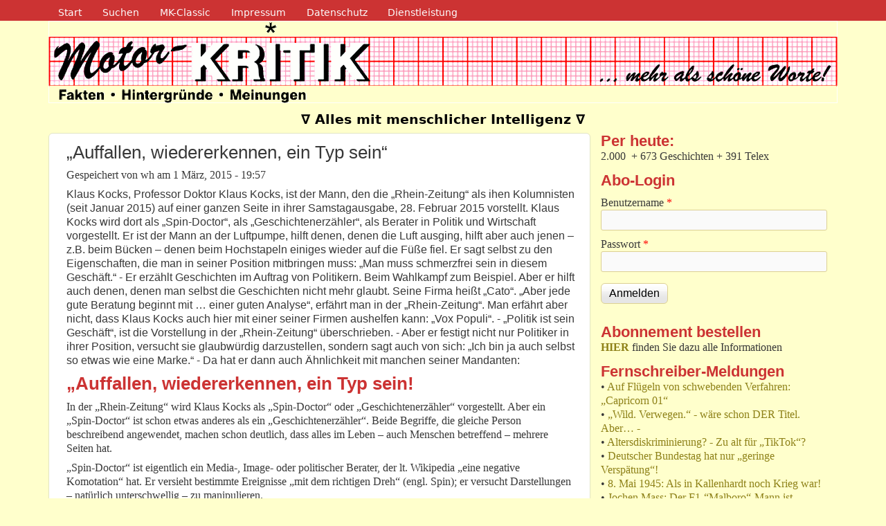

--- FILE ---
content_type: text/html; charset=utf-8
request_url: https://www.motor-kritik.de/node/986
body_size: 14391
content:
<!DOCTYPE html>
<!--[if lt IE 7]><html class="lt-ie9 lt-ie8 lt-ie7" lang="de" dir="ltr"><![endif]-->
<!--[if IE 7]><html class="lt-ie9 lt-ie8" lang="de" dir="ltr"><![endif]-->
<!--[if IE 8]><html class="lt-ie9" lang="de" dir="ltr"><![endif]-->
<!--[if gt IE 8]><!--><html lang="de" dir="ltr" prefix="content: http://purl.org/rss/1.0/modules/content/ dc: http://purl.org/dc/terms/ foaf: http://xmlns.com/foaf/0.1/ og: http://ogp.me/ns# rdfs: http://www.w3.org/2000/01/rdf-schema# sioc: http://rdfs.org/sioc/ns# sioct: http://rdfs.org/sioc/types# skos: http://www.w3.org/2004/02/skos/core# xsd: http://www.w3.org/2001/XMLSchema#"><!--<![endif]-->
<head>
<meta charset="utf-8" />
<meta name="Generator" content="Drupal 7 (http://drupal.org)" />
<link rel="canonical" href="/node/986" />
<link rel="shortlink" href="/node/986" />
<meta name="viewport" content="width=device-width, initial-scale=1" />
<meta name="MobileOptimized" content="width" />
<meta name="HandheldFriendly" content="1" />
<meta name="apple-mobile-web-app-capable" content="yes" />
<title>„Auffallen, wiedererkennen, ein Typ sein“ | Motor-Kritik.de</title>
<link type="text/css" rel="stylesheet" href="https://motor-kritik.de/sites/default/files/css/css_xE-rWrJf-fncB6ztZfd2huxqgxu4WO-qwma6Xer30m4.css" media="all" />
<link type="text/css" rel="stylesheet" href="https://motor-kritik.de/sites/default/files/css/css_mxbvRAV0_YoXwGCXbsQzCkegc1pXHICzfd8PPQD9YE4.css" media="all" />
<link type="text/css" rel="stylesheet" href="https://motor-kritik.de/sites/default/files/css/css_SmD7CNZrKPAbBG1KqHfRi6K0gBk_sEIsYhNE1OS2JS0.css" media="all" />
<link type="text/css" rel="stylesheet" href="https://motor-kritik.de/sites/default/files/css/css_jiiRl_NyamgxXFiCB68H5mKylb160W5tkykBpDqMmqk.css" media="all" />
<link type="text/css" rel="stylesheet" href="https://motor-kritik.de/sites/default/files/css/css_rP5iJ-BWw4FVpOe_fVdjUyvLTPm1N_h8l6xOGKgf73Y.css" media="screen" />
<link type="text/css" rel="stylesheet" href="https://motor-kritik.de/sites/default/files/css/css_cEkSKWQY5WQDvDq6b7AWtfiOc1OzzPl7a3MoOvDapis.css" media="all" />
<link type="text/css" rel="stylesheet" href="https://motor-kritik.de/sites/default/files/css/css_47DEQpj8HBSa-_TImW-5JCeuQeRkm5NMpJWZG3hSuFU.css" media="print" />
<link type="text/css" rel="stylesheet" href="https://motor-kritik.de/sites/default/files/css/css_3auMbAUR6PA-1JPPD3UF9etjMTNjvhL9SME7CQSeyAg.css" media="only screen" />
<link type="text/css" rel="stylesheet" href="https://motor-kritik.de/sites/default/files/css/css_J1oqakBMekIMkHJYJTJjAhebjheNRc9xbDyBzZkNQ7E.css" media="screen" />
<link type="text/css" rel="stylesheet" href="https://motor-kritik.de/sites/default/files/css/css_QgkazcG_RqB5Qzs1Ax0kFxHBgaMZTo74w8uIYa0qDhI.css" media="all" />
<link type="text/css" rel="stylesheet" href="https://motor-kritik.de/sites/default/files/css/css_47DEQpj8HBSa-_TImW-5JCeuQeRkm5NMpJWZG3hSuFU.css" media="only screen" />

<!--[if lt IE 9]>
<link type="text/css" rel="stylesheet" href="https://motor-kritik.de/sites/default/files/css/css_hmDqXS-Uala9rcfxculaXPMQtm1a7st8Qql_7eGTbNY.css" media="screen" />
<![endif]-->
<script type="text/javascript" src="https://motor-kritik.de/sites/default/files/js/js_YD9ro0PAqY25gGWrTki6TjRUG8TdokmmxjfqpNNfzVU.js"></script>
<script type="text/javascript" src="https://motor-kritik.de/sites/default/files/js/js_GluWRyjiA79S9AsyASKU0sX_insPwwr2aj-g071sS74.js"></script>
<script type="text/javascript" src="https://motor-kritik.de/sites/default/files/js/js_n47-GZNDrapD-xqFlCCAtXMBBWDUdddPtBXS91E0iGk.js"></script>
<script type="text/javascript" src="https://motor-kritik.de/sites/default/files/js/js_JrjyXmXOTyyhwW3R_uO5h9909tX9WzeuWCP09TUpqAI.js"></script>
<script type="text/javascript" src="https://motor-kritik.de/sites/default/files/js/js_c58DeiqIyszP0v2tn4K8ev-Wt2vZiz-LEghNTBJISX0.js"></script>
<script type="text/javascript">
<!--//--><![CDATA[//><!--
jQuery.extend(Drupal.settings, {"basePath":"\/","pathPrefix":"","setHasJsCookie":0,"ajaxPageState":{"theme":"mk","theme_token":"ZPtCuVLD6dh5Vr3M_CGI9igNZbaALaR0j2mS6YnkeVY","js":{"misc\/jquery.js":1,"misc\/jquery-extend-3.4.0.js":1,"misc\/jquery-html-prefilter-3.5.0-backport.js":1,"misc\/jquery.once.js":1,"misc\/drupal.js":1,"misc\/ui\/jquery.ui.core.min.js":1,"misc\/ui\/jquery.ui.widget.min.js":1,"misc\/ui\/jquery.effects.core.min.js":1,"misc\/ui\/jquery.ui.position.min.js":1,"misc\/ui\/jquery.ui.position-1.13.0-backport.js":1,"misc\/ui\/jquery.ui.autocomplete.min.js":1,"misc\/jquery.cookie.js":1,"misc\/jquery.form.js":1,"misc\/form-single-submit.js":1,"misc\/ajax.js":1,"sites\/all\/modules\/admin_menu\/admin_devel\/admin_devel.js":1,"sites\/all\/modules\/back_to_top\/js\/back_to_top.js":1,"public:\/\/languages\/de_BqkpGZ7Pa57V70AARvh5_HDnbcaA1OVz--jl8Hx3tB4.js":1,"sites\/all\/libraries\/colorbox\/jquery.colorbox-min.js":1,"sites\/all\/libraries\/DOMPurify\/dist\/purify.min.js":1,"sites\/all\/modules\/colorbox\/js\/colorbox.js":1,"sites\/all\/modules\/colorbox\/styles\/default\/colorbox_style.js":1,"sites\/all\/modules\/colorbox\/js\/colorbox_load.js":1,"sites\/all\/modules\/colorbox\/js\/colorbox_inline.js":1,"sites\/all\/modules\/search_autocomplete\/js\/jquery.autocomplete.js":1,"misc\/progress.js":1,"sites\/all\/modules\/fivestar\/js\/fivestar.ajax.js":1,"sites\/all\/modules\/fivestar\/js\/fivestar.js":1,"misc\/tableheader.js":1,"sites\/all\/modules\/extlink\/js\/extlink.js":1,"sites\/all\/themes\/adaptivetheme\/adaptivetheme\/at_core\/scripts\/scalefix.js":1,"sites\/all\/themes\/adaptivetheme\/adaptivetheme\/at_core\/scripts\/outside-events.js":1,"sites\/all\/themes\/adaptivetheme\/adaptivetheme\/at_core\/scripts\/menu-toggle.js":1},"css":{"modules\/system\/system.base.css":1,"modules\/system\/system.menus.css":1,"modules\/system\/system.messages.css":1,"modules\/system\/system.theme.css":1,"misc\/ui\/jquery.ui.core.css":1,"misc\/ui\/jquery.ui.theme.css":1,"misc\/ui\/jquery.ui.autocomplete.css":1,"modules\/comment\/comment.css":1,"modules\/field\/theme\/field.css":1,"modules\/node\/node.css":1,"modules\/poll\/poll.css":1,"modules\/search\/search.css":1,"modules\/user\/user.css":1,"sites\/all\/modules\/extlink\/css\/extlink.css":1,"sites\/all\/modules\/views\/css\/views.css":1,"sites\/all\/modules\/back_to_top\/css\/back_to_top.css":1,"sites\/all\/modules\/ckeditor\/css\/ckeditor.css":1,"sites\/all\/modules\/colorbox\/styles\/default\/colorbox_style.css":1,"sites\/all\/modules\/ctools\/css\/ctools.css":1,"sites\/all\/modules\/search_autocomplete\/css\/themes\/user-blue.css":1,"sites\/all\/modules\/search_autocomplete\/css\/themes\/basic-green.css":1,"sites\/all\/modules\/fivestar\/css\/fivestar.css":1,"sites\/all\/modules\/fivestar\/widgets\/oxygen\/oxygen.css":1,"sites\/all\/themes\/adaptivetheme\/adaptivetheme\/at_core\/css\/at.settings.style.headings.css":1,"sites\/all\/themes\/adaptivetheme\/adaptivetheme\/at_core\/css\/at.settings.style.image.css":1,"sites\/all\/themes\/adaptivetheme\/adaptivetheme\/at_core\/css\/at.layout.css":1,"sites\/all\/themes\/corolla\/css\/html-elements.css":1,"sites\/all\/themes\/corolla\/css\/forms.css":1,"sites\/all\/themes\/corolla\/css\/tables.css":1,"sites\/all\/themes\/corolla\/css\/page.css":1,"sites\/all\/themes\/corolla\/css\/articles.css":1,"sites\/all\/themes\/corolla\/css\/comments.css":1,"sites\/all\/themes\/corolla\/css\/fields.css":1,"sites\/all\/themes\/corolla\/css\/blocks.css":1,"sites\/all\/themes\/corolla\/css\/navigation.css":1,"sites\/all\/themes\/corolla\/css\/fonts.css":1,"sites\/all\/themes\/corolla\/css\/corolla.settings.style.css":1,"sites\/all\/themes\/mk\/color\/colors.css":1,"sites\/all\/themes\/mk\/css\/mk.css":1,"sites\/all\/themes\/mk\/css\/print.css":1,"public:\/\/adaptivetheme\/mk_files\/mk.responsive.layout.css":1,"public:\/\/adaptivetheme\/mk_files\/mk.fonts.css":1,"public:\/\/adaptivetheme\/mk_files\/mk.menutoggle.css":1,"public:\/\/adaptivetheme\/mk_files\/mk.responsive.styles.css":1,"public:\/\/adaptivetheme\/mk_files\/mk.lt-ie9.layout.css":1}},"colorbox":{"transition":"elastic","speed":"350","opacity":"0.85","slideshow":false,"slideshowAuto":true,"slideshowSpeed":"2500","slideshowStart":"start slideshow","slideshowStop":"stop slideshow","current":"{current} von {total}","previous":"\u00ab voriges","next":"n\u00e4chstes \u00bb","close":"Schlie\u00dfen","overlayClose":true,"returnFocus":true,"maxWidth":"98%","maxHeight":"98%","initialWidth":"300","initialHeight":"250","fixed":true,"scrolling":true,"mobiledetect":true,"mobiledevicewidth":"1024px","file_public_path":"\/sites\/default\/files","specificPagesDefaultValue":"admin*\nimagebrowser*\nimg_assist*\nimce*\nnode\/add\/*\nnode\/*\/edit\nprint\/*\nprintpdf\/*\nsystem\/ajax\nsystem\/ajax\/*"},"back_to_top":{"back_to_top_button_trigger":"100","back_to_top_button_text":"Back to top","#attached":{"library":[["system","ui"]]}},"search_autocomplete":{"form1":{"selector":"#search-form[action=\u0022\/search\/node\u0022] #edit-keys","minChars":"3","max_sug":"15","type":"internal","datas":"https:\/\/motor-kritik.de\/search_autocomplete\/autocomplete\/1\/","fid":"1","theme":"basic-green","auto_submit":"1","auto_redirect":"1"},"form2":{"selector":"#search-form[action=\u0022\/search\/user\u0022] #edit-keys","minChars":"3","max_sug":"15","type":"internal","datas":"https:\/\/motor-kritik.de\/search_autocomplete\/autocomplete\/2\/","fid":"2","theme":"user-blue","auto_submit":"1","auto_redirect":"1"},"form3":{"selector":"#edit-search-block-form--2","minChars":"3","max_sug":"15","type":"internal","datas":"https:\/\/motor-kritik.de\/search_autocomplete\/autocomplete\/3\/","fid":"3","theme":"basic-green","auto_submit":"1","auto_redirect":"1"}},"urlIsAjaxTrusted":{"\/search\/node":true,"\/system\/ajax":true,"\/node\/986":true,"\/node\/986?destination=node\/986":true,"\/2013-08":true},"ajax":{"edit-vote--2":{"callback":"fivestar_ajax_submit","event":"change","url":"\/system\/ajax","submit":{"_triggering_element_name":"vote"}}},"extlink":{"extTarget":"_blank","extClass":"ext","extLabel":"(link is external)","extImgClass":0,"extIconPlacement":"append","extSubdomains":1,"extExclude":"motor-kritik\\.biz | motor-kritik\\.info","extInclude":"","extCssExclude":"","extCssExplicit":"","extAlert":"_blank","extAlertText":"Dieser Link f\u00fchrt Sie zu einer externe webSeite. Wir sind nicht verantwortlich f\u00fcr den Inhalt externer webSeiten.\r\nThis link will take you to an external web site. We are not responsible for their content.","mailtoClass":"mailto","mailtoLabel":"(link sends e-mail)","extUseFontAwesome":false},"adaptivetheme":{"mk":{"layout_settings":{"bigscreen":"two-sidebars-right","tablet_landscape":"two-sidebars-right-stack","tablet_portrait":"one-col-stack","smalltouch_landscape":"one-col-stack","smalltouch_portrait":"one-col-stack"},"media_query_settings":{"bigscreen":"only screen and (min-width:1025px)","tablet_landscape":"only screen and (min-width:769px) and (max-width:1024px)","tablet_portrait":"only screen and (min-width:481px) and (max-width:768px)","smalltouch_landscape":"only screen and (min-width:321px) and (max-width:480px)","smalltouch_portrait":"only screen and (max-width:320px)"},"menu_toggle_settings":{"menu_toggle_tablet_portrait":"false","menu_toggle_tablet_landscape":"false"}}}});
//--><!]]>
</script>
<!--[if lt IE 9]>
<script src="https://motor-kritik.de/sites/all/themes/adaptivetheme/adaptivetheme/at_core/scripts/html5.js?t86k14"></script>
<![endif]-->
</head>
<body class="html not-front not-logged-in one-sidebar sidebar-first page-node page-node- page-node-986 node-type-article site-name-hidden atr-7.x-3.x lang-de site-name-motor-kritikde section-node color-scheme-custom mk bs-n bb-n mb-dd rc-6 rct-6">
  <div id="skip-link" class="nocontent">
    <a href="#main-content" class="element-invisible element-focusable">Direkt zum Inhalt</a>
  </div>
    <div id="page-wrapper">
  <div id="page" class="page ssc-n ssw-b ssa-c sss-n btc-n btw-b bta-l bts-n ntc-n ntw-n nta-l nts-n ctc-n ctw-n cta-l cts-n ptc-n ptw-n pta-l pts-n at-mt">

          <div id="menu-bar-wrapper">
        <div class="container clearfix">
          <div id="menu-bar" class="nav clearfix"><nav id="block-system-navigation" class="block block-system block-menu menu-wrapper menu-bar-wrapper clearfix odd first last block-count-1 block-region-menu-bar block-navigation"  role="navigation">  
      <h2 class="element-invisible block-title">Navigation</h2>
  
  <ul class="menu clearfix"><li class="first leaf menu-depth-1 menu-item-421"><a href="/" title="">Start</a></li><li class="leaf menu-depth-1 menu-item-202"><a href="/search" title="">Suchen</a></li><li class="leaf menu-depth-1 menu-item-464"><a href="https://classic.motor-kritik.de" title="Classic-Version von Motor-KRITIK.de (von 1997 bis Oktober 2011)">MK-Classic</a></li><li class="leaf menu-depth-1 menu-item-420"><a href="/impressum" title="">Impressum</a></li><li class="leaf menu-depth-1 menu-item-8318"><a href="/datenschutz" title="">Datenschutz</a></li><li class="last leaf menu-depth-1 menu-item-1008"><a href="https://motor-kritik.biz" title="Dienstleistungen von Wilhelm Hahne">Dienstleistung</a></li></ul>
  </nav></div>        </div>
      </div>
    
    <div id="header-wrapper">
      <div class="container clearfix">

        <header class="clearfix with-logo" role="banner">

                      <div id="branding" class="branding-elements clearfix">

                              <div id="logo">
                  <a href="/"><img class="site-logo" typeof="foaf:Image" src="https://motor-kritik.de/sites/default/files/logo-motor-kritik_3.png" alt="Motor-Kritik.de" /></a>                </div>
              
                              <div class="h-group" id="name-and-slogan">

                                      <h1 class="element-invisible" id="site-name"><a href="/" title="Startseite">Motor-Kritik.de</a></h1>
                  
                                      <h2 id="site-slogan">∇ Alles mit menschlicher Intelligenz ∇</h2>
                  
                </div>
              
            </div>
          
          
        </header>

      </div>
    </div>

    
    
    
    <div id="content-wrapper">
      <div class="container">

        <div id="columns">
          <div class="columns-inner clearfix">

            <div id="content-column">
              <div class="content-inner">

                
                <section id="main-content" role="main">

                  
                  <div class="content-margin">
                    <div class="content-style">

                      
                      
                      
                                              <header class="clearfix">
                          <h1 id="page-title">
                            „Auffallen, wiedererkennen, ein Typ sein“                          </h1>
                        </header>
                      
                      
                      
                      <div id="content">
                        <div class="region region-content"><div id="block-system-main" class="block block-system no-title odd first block-count-2 block-region-content block-main" >  
  
  <article id="node-986" class="node node-article node-promoted article odd node-full ia-l clearfix" about="/node/986" typeof="sioc:Item foaf:Document" role="article">
  <div class="node-inner">

    
              <header class="node-header">

        
                  <p class="submitted"><span property="dc:date dc:created" content="2015-03-01T19:57:21+01:00" datatype="xsd:dateTime" rel="sioc:has_creator">Gespeichert von <span class="username" xml:lang="" about="/user/1" typeof="sioc:UserAccount" property="foaf:name" datatype="">wh</span> am <time datetime="2015-03-01T19:57:21+0100">1 März, 2015 - 19:57</time></span></p>
        
      </header>
        <span property="dc:title" content="„Auffallen, wiedererkennen, ein Typ sein“" class="rdf-meta element-hidden"></span><span property="sioc:num_replies" content="0" datatype="xsd:integer" class="rdf-meta element-hidden"></span>
    <div class="node-content">
    <!-- ct 20161124 eingefügt -->
    <!-- eingefügt Ende -->
    <div class="field field-name-body field-type-text-with-summary field-label-hidden view-mode-full"><div class="field-items"><div class="field-item even" property="content:encoded"><h4>
	Klaus Kocks, Professor Doktor Klaus Kocks, ist der Mann, den die „Rhein-Zeitung“ als ihen Kolumnisten (seit Januar 2015) auf einer ganzen Seite in ihrer Samstagausgabe, 28. Februar 2015 vorstellt. Klaus Kocks wird dort als „Spin-Doctor“, als „Geschichtenerzähler“, als Berater in Politik und Wirtschaft vorgestellt. Er ist der Mann an der Luftpumpe, hilft denen, denen die Luft ausging, hilft aber auch jenen – z.B. beim Bücken – denen beim Hochstapeln einiges wieder auf die Füße fiel. Er sagt selbst zu den Eigenschaften, die man in seiner Position mitbringen muss: „Man muss schmerzfrei sein in diesem Geschäft.“ - Er erzählt Geschichten im Auftrag von Politikern. Beim Wahlkampf zum Beispiel. Aber er hilft auch denen, denen man selbst die Geschichten nicht mehr glaubt. Seine Firma heißt „Cato“. „Aber jede gute Beratung beginnt mit … einer guten Analyse“, erfährt man in der „Rhein-Zeitung“. Man erfährt aber nicht, dass Klaus Kocks auch hier mit einer seiner Firmen aushelfen kann: „Vox Populi“. - „Politik ist sein Geschäft“, ist die Vorstellung in der „Rhein-Zeitung“ überschrieben. - Aber er festigt nicht nur Politiker in ihrer Position, versucht sie glaubwürdig darzustellen, sondern sagt auch von sich: „Ich bin ja auch selbst so etwas wie eine Marke.“ - Da hat er dann auch Ähnlichkeit mit manchen seiner Mandanten:</h4>
<!--break--><h2>
	„Auffallen, wiedererkennen, ein Typ sein!</h2>
<p>
	In der „Rhein-Zeitung“ wird Klaus Kocks als „Spin-Doctor“ oder „Geschichtenerzähler“ vorgestellt. Aber ein „Spin-Doctor“ ist schon etwas anderes als ein „Geschichtenerzähler“. Beide Begriffe, die gleiche Person beschreibend angewendet, machen schon deutlich, dass alles im Leben – auch Menschen betreffend – mehrere Seiten hat.</p>
<p>
	„Spin-Doctor“ ist eigentlich ein Media-, Image- oder politischer Berater, der lt. Wikipedia „eine negative Komotation“ hat. Er versieht bestimmte Ereignisse „mit dem richtigen Dreh“ (engl. Spin); er versucht Darstellungen – natürlich unterschwellig – zu manipulieren.</p>
<p>
	So empfindet die „Rhein-Zeitung“ wohl in ihrer Samstagausgaben ihren für sie seit Anfang 2015 tätigen Kolumnisten. Prof. Dr. Klaus Kocks sieht sich dagegen mehr als „Geschichtenerzähler“.</p>
<p>
	Das kann so sein, weil er auch gerne „bildungserzieherische Aufgaben“ wahrnimmt. Klaus Kocks ist eben ein „gelernter“ Deutschlehrer, der aber durch seine Liebe zu anderen Sprachen und dem von ihm gerne vorgenommene Einsatz von Fremdworten dafür sorgt, dass ein solcher Eindruck nicht entsteht.</p>
<p>
	Ich habe schon fasziniert Geschichtenerzählern auf dem Marktplatz in Marrakesch (Marokko) zugehört – obwohl ich sie nicht verstanden habe. Das kann einem auch bei Klaus Kocks passieren. Schon im zweiten Satz einer E-mail – jetzt im Februar 2015 – an mich ist zu lesen:</p>
<blockquote><p>
		„Old fishermen don't dy, they just smell like it!“</p>
</blockquote>
<p>
	Und wie selbstverständlich ist dann in der „Signatur“ seiner E-mail das Erste die Angabe einer Telefonnummer mit der Länder-Vorwahl 044. - Das ist Großbritannien. Und so kann man dann den „Geschichtenerzähler“ über sein...</p>
<blockquote><p>
		„24h message service phone“</p>
</blockquote>
<p>
	...erreichen. Eigentlich ist sein Wohnort Horbach im Westerwald, wo auch die von ihm gegründete Kommunikationsagentur ihren Sitz hat. Aber es gibt nicht nur eine Außenstelle, ein Büro Rhein/Ruhr, sondern auch noch eins in Berlin. Und natürlich – und jetzt wissen wir auch, warum es die englische Telefonnummer gibt – eine Cato Corporate Consultants UK Ltd, Bristol, United Kingdom.</p>
<p>
	In Horbach, Westerwald, gibt es ein paar Hausnummern von der Kommunikationsagentur entfernt dann noch das Meinungsforschungsinstitut „VOX POPULI“, von dem es auf den Internetseiten heißt:</p>
<blockquote><p>
		„VOX POPULI widmet sich komplexen Themen und berät in methodologischen Fragen. Denn die Antworten der demoskopisch Befragten können nicht intelligenter sein als die ihnen gestellten Fragen.“</p>
</blockquote>
<p>
	Diese beiden Beratungs- und Forschungs-Firmen ergänzen sich in idealer Weise. Perfekt wird das Ganze aber erst durch den „Spin-Doctor“, „Geschichtenerzähler“ und Kolumnisten Klaus Kocks, der nicht nur für die „Rhein-Zeitung“ schreibt, sondern z.B. auch für das „PR-Magazin“. Seine dort erschienenen Glossen vermitteln ein gutes Bild von seinen Fähigkeiten und Bemühungen, seiner Art zu denken und arbeiten.  - Unter dem Titel „Schmutzige Namen“ klärt Klaus Kocks dort auf:</p>
<blockquote><p>
		„Richtig gekonnt beleidigen, das will gelernt sein.“</p>
</blockquote>
<p>
	Sie finden die pdf-Datei dazu im Anhang. Und wundern Sie sich nicht, wenn hier – die Glosse ist „alt“ - der Name Jürgen Großmann auftaucht. Von ihm hat Klaus Kocks „die böseste Beleidigung erfahren“, an die er sich erinnern kann.</p>
<p>
	Weil sich Klaus Kocks schon 2013 in seinem Meinungsforschungsinstitut mit dem Thema „Litigation-PR“ beschäftigte, und auch eine Arbeit veröffentlichte, von der es auf den entsprechenden Internetseiten heißt:</p>
<blockquote><p>
		„Das VOX POPULI Meinungsforschungsinstitut präsentiert: die neue Publikation zur Umfrage unter Rechtsanwälten, wie sie ihre Reputation einschätzen und was sie für ihren guten Ruf tun.<br />
		Diesen Aspekten ist das VOX POPULI Meinungsforschungsinstitut in seiner aktuellen qualitativen Studie zur Selbstwahrnehmung von Anwälten nachgegangen. Titel: „Anwälte zwischen Achtung und Ächtung – Reputationsmanagement und Litigation PR als Herausforderungen für Juristen“.</p>
</blockquote>
<p>
	Da ist es nicht verwunderlich, wenn er dann im Februar 2015 mir in einer E-mail mitteilen kann:</p>
<blockquote><p>
		„ Und über mögliche andere Mandate unserer Sozietät in der sogenannten "Litigation PR" da reden wir nicht.“</p>
</blockquote>
<p>
	Ich hätte zur Abrundung der Informationen für meine Leser zum Thema Capricorn/Robertino Wild gerne gewusst, wer Prof. Dr. Klaus Kocks für seine Arbeit als „Spin-Doctor“ bei Robertino Wild bezahlt.</p>
<p>
	So habe ich meine Geschichte ohne diese Information schreiben müssen, die dann aber zur Aufklärung führte. – Wie meine Leser aus der vorherigen Geschichte wissen. - Aber die Einstellung des Herrn Professor zu seinem Beruf war auch der „Rhein-Zeitung“ am 28. Februar 2015 zu entnehmen, wo er zitiert wird mit:</p>
<blockquote><p>
		„Man muss schmerzfrei sein in diesem Beruf.“</p>
</blockquote>
<p>
	Ein paar Seiten weiter heißt es dann in der gleichen Zeitung, aber in einer anderen Geschichte:</p>
<blockquote><p>
		„Gesicht zeigen gegen 'Lügenpresse'“</p>
</blockquote>
<p>
	„Lügenpresse“ ist das „Unwort des Jahres“. In dem Beitrag zu den Fotos von „Medienmachern“ mit „freiem Oberkörper und offenem Blick“ gibt es einn Lauftext, wo gegen Ende zu lesen ist:</p>
<blockquote><p>
		„Die Wahrheit liegt nicht im Auge des Betrachters. Die Wahrheit liegt in den Fakten.“</p>
</blockquote>
<p>
	Darum sollten auch Journalisten nicht unbedingt auf einen „Spin-Doctor“ hören. Der ist aber bestimmt für eine Reihe von Politikern oder auch Unternehmer wie Robertino Wild der richtige Mann.</p>
<p>
	Ganz gleich, ob man ihn nun als „Spin-Doctor“ oder „Geschichtenerzähler“ empfindet.</p>
<h6>
	MK/Wilhelm Hahne</h6>
</div></div></div><div class="field field-name-field-bewertung field-type-fivestar field-label-hidden view-mode-full"><div class="field-items"><div class="field-item even"><form class="fivestar-widget" action="/node/986" method="post" id="fivestar-custom-widget" accept-charset="UTF-8"><div><div  class="clearfix fivestar-average-text fivestar-user-stars fivestar-form-item fivestar-oxygen"><div class="form-item form-type-fivestar form-item-vote">
 <div class="form-item form-type-select form-item-vote">
 <select id="edit-vote--2" name="vote" class="form-select"><option value="-">Bewertung auswählen</option><option value="20">Give „Auffallen, wiedererkennen, ein Typ sein“ 1/5</option><option value="40">Give „Auffallen, wiedererkennen, ein Typ sein“ 2/5</option><option value="60">Give „Auffallen, wiedererkennen, ein Typ sein“ 3/5</option><option value="80">Give „Auffallen, wiedererkennen, ein Typ sein“ 4/5</option><option value="100">Give „Auffallen, wiedererkennen, ein Typ sein“ 5/5</option></select>
<div class="description"><div class="fivestar-summary fivestar-summary-average-count"><span class="average-rating">Durchschnitt: <span >4.7</span></span> <span class="total-votes">(bei <span >37</span> Bewertungen)</span></div></div>
</div>

</div>
</div><input class="fivestar-submit form-submit" type="submit" id="edit-fivestar-submit" name="op" value="Bewerten" /><input type="hidden" name="form_build_id" value="form-Is5cYQQO2hKmrzARXydVSSZbab7eaQ2xWmbv-VmrwhA" />
<input type="hidden" name="form_id" value="fivestar_custom_widget" />
</div></form></div></div></div><section class="field field-name-field-kategorie field-type-taxonomy-term-reference field-label-above view-mode-full"><h2 class="field-label">Kategorie:&nbsp;</h2><ul class="field-items"><li class="field-item even"><a href="/2015" typeof="skos:Concept" property="rdfs:label skos:prefLabel" datatype="">2015</a></li><li class="field-item odd"><a href="/2015-03" typeof="skos:Concept" property="rdfs:label skos:prefLabel" datatype="">2015-03</a></li></ul></section><div class="field field-name-field-a field-type-file field-label-hidden view-mode-full"><div class="field-items"><div class="field-item even"><table class="sticky-enabled">
 <thead><tr><th>Anhang</th><th>Größe</th> </tr></thead>
<tbody>
 <tr class="odd"><td><span class="file"><img class="file-icon" alt="PDF Icon" title="application/pdf" src="/modules/file/icons/application-pdf.png" /> <a href="https://motor-kritik.de/sites/default/files/KK_SCHMUTZIGE_NAMEN.pdf" type="application/pdf; length=247846" title="KK_SCHMUTZIGE_NAMEN.pdf">Man findet diese Glosse auch im Internet unter: http://www.cato-sozietaet.de</a></span></td><td>242.04 KB</td> </tr>
</tbody>
</table>
</div></div></div>    </div>

          <nav class="clearfix"><ul class="links inline"><li class="comment_forbidden first last"><span>Zum Verfassen von Kommentaren bitte <a href="/user/login?destination=node/986%23comment-form">Anmelden</a>.</span></li></ul></nav>
    
    
  </div>
</article>

  </div><section id="block-block-10" class="block block-block even last block-count-3 block-region-content block-10" >  
      <h2 class="block-title"> &quot;Anstoß&quot; für Leser – nicht nur für Abonnement-Interessierte!</h2>
  
  <p style="margin-bottom: 0cm; line-height: 100%">
	 </p>
<p style="margin-bottom: 0cm; line-height: 100%">
	Lieber Leser,</p>
<p style="margin-bottom: 0cm; line-height: 100%">
	 </p>
<p style="margin-bottom: 0cm; line-height: 100%">
	<span style="font-style: normal"><b>Motor-KRITIK</b></span> <strong>ist vollkommen werbefrei</strong>, aber – darum – auch ein wenig abhängig von seinen Lesern. - Oder anders: Von Einnahmen. - Ausgaben haben ich genug! - Und nicht alle Leser mögen sich gleich für ein Abo entscheiden. - Obwohl: Volltanken ist evtl. teurer!<br />
	 </p>
<p style="margin-bottom: 0cm; line-height: 100%">
	Wenn Sie ab und an mal auf diesen Seiten vorbei schauen und Ihnen die hier gebotene "alte Art" von Journalismus gefällt, dann machen sie doch einfach ihre Zustimmung durch eine kleine Spende deutlich. - Auch kleine Beträge können – per Saldo – eine große Hilfe und Unterstützung sein!<br />
	 </p>
<p style="margin-bottom: 0cm; line-height: 100%">
	<span style="font-style: normal"><b>Auch wenn Sie Abonnent werden wollen </b></span>- finden Sie<a href="https://motor-kritik.de/abo"> <span style="font-style: normal"><b>HIER</b></span></a><b> meine Kontendaten! </b></p>
<p style="margin-bottom: 0cm; line-height: 100%">
	 </p>
<p style="margin-bottom: 0cm; line-height: 100%">
	<strong>Danke!</strong></p>

  </section></div>                      </div>

                      
                    </div>
                  </div>

                </section>

                
              </div>
            </div>

            <div class="region region-sidebar-first sidebar"><div class="region-inner clearfix"><section id="block-block-12" class="block block-block odd first block-count-4 block-region-sidebar-first block-12" ><div class="block-inner clearfix">  
      <h2 class="block-title">Per heute:</h2>
  
  <div class="block-content content"><p>
	2.000  + 673 Geschichten + 391 Telex</p>
</div>
  </div></section><section id="block-user-login" class="block block-user even block-count-5 block-region-sidebar-first block-login"  role="form"><div class="block-inner clearfix">  
      <h2 class="block-title">Abo-Login</h2>
  
  <div class="block-content content"><form action="/node/986?destination=node/986" method="post" id="user-login-form" accept-charset="UTF-8"><div><div class="form-item form-type-textfield form-item-name">
  <label for="edit-name">Benutzername <span class="form-required" title="Diese Angabe wird benötigt.">*</span></label>
 <input type="text" id="edit-name" name="name" value="" size="15" maxlength="60" class="form-text required" />
</div>
<div class="form-item form-type-password form-item-pass">
  <label for="edit-pass">Passwort <span class="form-required" title="Diese Angabe wird benötigt.">*</span></label>
 <input type="password" id="edit-pass" name="pass" size="15" maxlength="128" class="form-text required" />
</div>
<input type="hidden" name="form_build_id" value="form-R34wX_ujtOYo-nQdceVp_Y09AGf0ZQ8f5-npHwzGxiQ" />
<input type="hidden" name="form_id" value="user_login_block" />
<div class="form-actions form-wrapper" id="edit-actions"><input type="submit" id="edit-submit" name="op" value="Anmelden" class="form-submit" /></div></div></form></div>
  </div></section><section id="block-block-11" class="block block-block odd block-count-6 block-region-sidebar-first block-11" ><div class="block-inner clearfix">  
      <h2 class="block-title">Abonnement bestellen</h2>
  
  <div class="block-content content"><p>
	<strong><a href="/abo">HIER</a></strong> finden Sie dazu alle Informationen</p>
</div>
  </div></section><section id="block-views-telex-block" class="block block-views even block-count-7 block-region-sidebar-first block-telex-block" ><div class="block-inner clearfix">  
      <h2 class="block-title">Fernschreiber-Meldungen</h2>
  
  <div class="block-content content"><div class="view view-telex view-id-telex view-display-id-block system-base-css sytstem-menus-css system-messages-css system-theme-css style-css view-dom-id-22b2843968a946e9630ba61ac77d7e8d">
        
  
  
      <div class="view-content">
        <div class="views-row views-row-1 views-row-odd views-row-first">
      
  <div class="views-field views-field-title">    <span class="views-label views-label-title">•</span>    <span class="field-content"><a href="/node/2626">Auf Flügeln von schwebenden Verfahren: „Capricorn 01“</a></span>  </div>  
  <div class="views-field views-field-edit-node">        <span class="field-content"></span>  </div>  </div>
  <div class="views-row views-row-2 views-row-even">
      
  <div class="views-field views-field-title">    <span class="views-label views-label-title">•</span>    <span class="field-content"><a href="/node/2606">„Wild. Verwegen.“ - wäre schon DER Titel. Aber… -</a></span>  </div>  
  <div class="views-field views-field-edit-node">        <span class="field-content"></span>  </div>  </div>
  <div class="views-row views-row-3 views-row-odd">
      
  <div class="views-field views-field-title">    <span class="views-label views-label-title">•</span>    <span class="field-content"><a href="/node/2596">Altersdiskriminierung? - Zu alt für „TikTok“?</a></span>  </div>  
  <div class="views-field views-field-edit-node">        <span class="field-content"></span>  </div>  </div>
  <div class="views-row views-row-4 views-row-even">
      
  <div class="views-field views-field-title">    <span class="views-label views-label-title">•</span>    <span class="field-content"><a href="/node/2576">Deutscher Bundestag hat nur „geringe Verspätung“!</a></span>  </div>  
  <div class="views-field views-field-edit-node">        <span class="field-content"></span>  </div>  </div>
  <div class="views-row views-row-5 views-row-odd">
      
  <div class="views-field views-field-title">    <span class="views-label views-label-title">•</span>    <span class="field-content"><a href="/node/2567">8. Mai 1945: Als in Kallenhardt noch Krieg war!</a></span>  </div>  
  <div class="views-field views-field-edit-node">        <span class="field-content"></span>  </div>  </div>
  <div class="views-row views-row-6 views-row-even views-row-last">
      
  <div class="views-field views-field-title">    <span class="views-label views-label-title">•</span>    <span class="field-content"><a href="/node/2565">Jochen Mass: Der F1-“Malboro“-Mann ist gestorben!</a></span>  </div>  
  <div class="views-field views-field-edit-node">        <span class="field-content"></span>  </div>  </div>
    </div>
  
  
  
  
  
  
</div></div>
  </div></section><section id="block-views-neues-block" class="block block-views odd block-count-8 block-region-sidebar-first block-neues-block" ><div class="block-inner clearfix">  
      <h2 class="block-title">Das neueste Dutzend</h2>
  
  <div class="block-content content"><div class="view view-neues view-id-neues view-display-id-block system-base-css sytstem-menus-css system-messages-css system-theme-css style-css view-dom-id-e5b705e38ee4f8afc3dbafa874003576">
        
  
  
      <div class="view-content">
        <div class="views-row views-row-1 views-row-odd views-row-first">
      
  <div class="views-field views-field-title">    <span class="views-label views-label-title">•</span>    <span class="field-content"><a href="/node/2658">Hat die Autoindustrie ein „Kühlschrank-Syndrom“?</a></span>  </div>  
  <div class="views-field views-field-edit-node">        <span class="field-content"></span>  </div>  </div>
  <div class="views-row views-row-2 views-row-even">
      
  <div class="views-field views-field-title">    <span class="views-label views-label-title">•</span>    <span class="field-content"><a href="/node/2657">Wie hätten Sie’s denn gerne? - „Youtube“ informiert!</a></span>  </div>  
  <div class="views-field views-field-edit-node">        <span class="field-content"></span>  </div>  </div>
  <div class="views-row views-row-3 views-row-odd">
      
  <div class="views-field views-field-title">    <span class="views-label views-label-title">•</span>    <span class="field-content"><a href="/node/2656">Beispiel für: „Mundus vult decipi, ergo decipiatur“</a></span>  </div>  
  <div class="views-field views-field-edit-node">        <span class="field-content"></span>  </div>  </div>
  <div class="views-row views-row-4 views-row-even">
      
  <div class="views-field views-field-title">    <span class="views-label views-label-title">•</span>    <span class="field-content"><a href="/node/2655">Über Leben &amp; Tod in der Capricorn-Phase des Lebens!</a></span>  </div>  
  <div class="views-field views-field-edit-node">        <span class="field-content"></span>  </div>  </div>
  <div class="views-row views-row-5 views-row-odd">
      
  <div class="views-field views-field-title">    <span class="views-label views-label-title">•</span>    <span class="field-content"><a href="/node/2654">Rekorde sind immer ein Stück Selbstdarstellung!</a></span>  </div>  
  <div class="views-field views-field-edit-node">        <span class="field-content"></span>  </div>  </div>
  <div class="views-row views-row-6 views-row-even">
      
  <div class="views-field views-field-title">    <span class="views-label views-label-title">•</span>    <span class="field-content"><a href="/node/2653">Zum Jahreswechsel mal über den Zaun geschaut!</a></span>  </div>  
  <div class="views-field views-field-edit-node">        <span class="field-content"></span>  </div>  </div>
  <div class="views-row views-row-7 views-row-odd">
      
  <div class="views-field views-field-title">    <span class="views-label views-label-title">•</span>    <span class="field-content"><a href="/node/2652">Ein paar unruhige Gedanken an ruhigen Festtagen!</a></span>  </div>  
  <div class="views-field views-field-edit-node">        <span class="field-content"></span>  </div>  </div>
  <div class="views-row views-row-8 views-row-even">
      
  <div class="views-field views-field-title">    <span class="views-label views-label-title">•</span>    <span class="field-content"><a href="/node/2651">Rückblick zu Weihnachten: Vom Lochstreifen zur KI!</a></span>  </div>  
  <div class="views-field views-field-edit-node">        <span class="field-content"></span>  </div>  </div>
  <div class="views-row views-row-9 views-row-odd">
      
  <div class="views-field views-field-title">    <span class="views-label views-label-title">•</span>    <span class="field-content"><a href="/node/2650">Überraschung von Ahnungslosen für Ahnungslose?</a></span>  </div>  
  <div class="views-field views-field-edit-node">        <span class="field-content"></span>  </div>  </div>
  <div class="views-row views-row-10 views-row-even">
      
  <div class="views-field views-field-title">    <span class="views-label views-label-title">•</span>    <span class="field-content"><a href="/node/2649">Liegt ‚Schilda‘ im nahen Umfeld vom Nürburgring?</a></span>  </div>  
  <div class="views-field views-field-edit-node">        <span class="field-content"></span>  </div>  </div>
  <div class="views-row views-row-11 views-row-odd">
      
  <div class="views-field views-field-title">    <span class="views-label views-label-title">•</span>    <span class="field-content"><a href="/node/2648">Essen Motor Show ‘25: Ohne NLS-Ausschreibung 2026!</a></span>  </div>  
  <div class="views-field views-field-edit-node">        <span class="field-content"></span>  </div>  </div>
  <div class="views-row views-row-12 views-row-even views-row-last">
      
  <div class="views-field views-field-title">    <span class="views-label views-label-title">•</span>    <span class="field-content"><a href="/node/2647">Ausgaben ./. Vermögen: Die Relation muss stimmen!</a></span>  </div>  
  <div class="views-field views-field-edit-node">        <span class="field-content"></span>  </div>  </div>
    </div>
  
  
  
  
  
  
</div></div>
  </div></section><nav id="block-menu-menu-hitlisten" class="block block-menu even block-count-9 block-region-sidebar-first block-menu-hitlisten"  role="navigation"><div class="block-inner clearfix">  
      <h2 class="block-title">Motor-KRITIK Hitlisten</h2>
  
  <div class="block-content content"><ul class="menu clearfix"><li class="first leaf menu-depth-1 menu-item-984"><a href="/popular/all" title="">Die meisten Aufrufe</a></li><li class="leaf menu-depth-1 menu-item-893"><a href="/top-rated-votes" title="">Die meisten Bewertungen</a></li><li class="leaf menu-depth-1 menu-item-1261"><a href="/comments/most%20" title="">Die meisten Kommentare</a></li><li class="last leaf menu-depth-1 menu-item-1258"><a href="/comments/recent" title="">Die neuesten Kommentare</a></li></ul></div>
  </div></nav><section id="block-poll-recent" class="block block-poll odd block-count-10 block-region-sidebar-first block-recent"  role="complementary"><div class="block-inner clearfix">  
      <h2 class="block-title">Die neueste Umfrage</h2>
  
  <div class="block-content content"><form action="/2013-08" method="post" id="poll-view-voting" accept-charset="UTF-8"><div><div class="poll">
  <div class="vote-form">
    <div class="choices">
              <div class="title">Was ist Ihnen beim Autokauf wichtig?</div>
            <div class="form-item form-type-radios form-item-choice">
  <label class="element-invisible" for="edit-choice">Auswahlmöglichkeiten </label>
 <div id="edit-choice" class="form-radios"><div class="form-item form-type-radio form-item-choice">
 <input type="radio" id="edit-choice-137" name="choice" value="137" class="form-radio" />  <label class="option" for="edit-choice-137">Persönliche Beratung </label>

</div>
<div class="form-item form-type-radio form-item-choice">
 <input type="radio" id="edit-choice-138" name="choice" value="138" class="form-radio" />  <label class="option" for="edit-choice-138">Informative Prospekte </label>

</div>
<div class="form-item form-type-radio form-item-choice">
 <input type="radio" id="edit-choice-139" name="choice" value="139" class="form-radio" />  <label class="option" for="edit-choice-139">Eine Probefahrt </label>

</div>
<div class="form-item form-type-radio form-item-choice">
 <input type="radio" id="edit-choice-140" name="choice" value="140" class="form-radio" />  <label class="option" for="edit-choice-140">Zuverlässige Betreuung </label>

</div>
<div class="form-item form-type-radio form-item-choice">
 <input type="radio" id="edit-choice-141" name="choice" value="141" class="form-radio" />  <label class="option" for="edit-choice-141">Gute Werkstatt </label>

</div>
<div class="form-item form-type-radio form-item-choice">
 <input type="radio" id="edit-choice-142" name="choice" value="142" class="form-radio" />  <label class="option" for="edit-choice-142">Internet-Info genügt </label>

</div>
<div class="form-item form-type-radio form-item-choice">
 <input type="radio" id="edit-choice-143" name="choice" value="143" class="form-radio" />  <label class="option" for="edit-choice-143">Eigene Erfahrung wichtiger </label>

</div>
</div>
</div>
    </div>
    <input type="submit" id="edit-vote" name="op" value="Stimme" class="form-submit" />  </div>
    <input type="hidden" name="form_build_id" value="form-QAt5FtSI07tzb6pHifj0F3yP59sL_V3V4hkAFIcRAP4" />
<input type="hidden" name="form_id" value="poll_view_voting" />
</div>
</div></form><ul class="links"><li class="0 first"><a href="/poll" title="Umfragen dieser Website anzeigen.">Ältere Umfragen</a></li><li class="1 last"><a href="/node/2514/results" title="Aktuelle Umfrageergebnisse anzeigen.">Resultate</a></li></ul></div>
  </div></section><section id="block-block-7" class="block block-block even block-count-11 block-region-sidebar-first block-7" ><div class="block-inner clearfix">  
      <h2 class="block-title">Zitat/e der Woche</h2>
  
  <div class="block-content content"><p>
	<strong><span style="line-height:100%">„</span></strong><strong>Wenn du den Eindruck hast, dass die Welt ein Theater ist, dann such dir eine Rolle aus, die dir so richtig Spaß macht."</strong><br /><span style="line-height:100%"><span style="font-size:12px;"><em>(William Shakespheare)</em></span></span></p>
</div>
  </div></section><nav id="block-system-main-menu" class="block block-system block-menu odd block-count-12 block-region-sidebar-first block-main-menu"  role="navigation"><div class="block-inner clearfix">  
      <h2 class="block-title">Archiv - Alles chronologisch</h2>
  
  <div class="block-content content"><ul class="menu clearfix"><li class="first leaf menu-depth-1 menu-item-3073"><a href="/abo">Abonnement bestellen</a></li><li class="collapsed menu-depth-1 menu-item-12911"><a href="/2026" title="">2026</a></li><li class="collapsed menu-depth-1 menu-item-12760"><a href="/2025" title="">2025</a></li><li class="collapsed menu-depth-1 menu-item-12604"><a href="/2024" title="">2024</a></li><li class="collapsed menu-depth-1 menu-item-12085"><a href="/2023" title="">2023</a></li><li class="collapsed menu-depth-1 menu-item-11431"><a href="/2022" title="">2022</a></li><li class="collapsed menu-depth-1 menu-item-10870"><a href="/2021" title="">2021</a></li><li class="collapsed menu-depth-1 menu-item-10068"><a href="/2020" title="">2020</a></li><li class="collapsed menu-depth-1 menu-item-9201"><a href="/2019" title="">2019</a></li><li class="collapsed menu-depth-1 menu-item-7779"><a href="/2018" title="">2018</a></li><li class="collapsed menu-depth-1 menu-item-6820"><a href="/2017" title="">2017</a></li><li class="collapsed menu-depth-1 menu-item-5947"><a href="/2016" title="">2016</a></li><li class="expanded active-trail menu-depth-1 menu-item-4960"><a href="/2015" title="" class="active-trail">2015</a><ul class="menu clearfix"><li class="first collapsed menu-depth-2 menu-item-5877"><a href="/2015-12" title="">2015-12</a></li><li class="collapsed menu-depth-2 menu-item-5814"><a href="/2015-11" title="">2015-11</a></li><li class="collapsed menu-depth-2 menu-item-5460"><a href="/2015-10" title="">2015-10</a></li><li class="collapsed menu-depth-2 menu-item-5332"><a href="/2015-09" title="">2015-09</a></li><li class="collapsed menu-depth-2 menu-item-5331"><a href="/2015-08" title="">2015-08</a></li><li class="collapsed menu-depth-2 menu-item-5313"><a href="/2015-07" title="">2015-07</a></li><li class="collapsed menu-depth-2 menu-item-5248"><a href="/2015-06" title="">2015-06</a></li><li class="collapsed menu-depth-2 menu-item-5184"><a href="/2015-05" title="">2015-05</a></li><li class="collapsed menu-depth-2 menu-item-5167"><a href="/2015-04" title="">2015-04</a></li><li class="expanded active-trail menu-depth-2 menu-item-5051"><a href="/2015-03" title="" class="active-trail">2015-03</a><ul class="menu clearfix"><li class="first leaf menu-depth-3 menu-item-5164"><a href="/node/1002">Nur für VLN &amp; DMSB ein „Schwarzer Tag“?</a></li><li class="leaf menu-depth-3 menu-item-5163"><a href="/node/1001">Brennpunkt: „Freunde des Nürburgrings“</a></li><li class="leaf menu-depth-3 menu-item-5162"><a href="/node/1000">MK-Service: VLN-Parkplatzsituation</a></li><li class="leaf menu-depth-3 menu-item-5161"><a href="/node/999">Hinweis auf eine „Aufstiegserlaubnis“</a></li><li class="leaf menu-depth-3 menu-item-5160"><a href="/node/998">„Russisches Hühnchen á la Lieser“</a></li><li class="leaf menu-depth-3 menu-item-5159"><a href="/node/997">„Goldene Nase“ oder „Blutige Nase“?</a></li><li class="leaf menu-depth-3 menu-item-5109"><a href="/node/996">„N“-Käufer: Eine feine Gesellschaft!</a></li><li class="leaf menu-depth-3 menu-item-5061"><a href="/node/995">Az. 1 HK O 15/15: Ein „Zeitzeichen“?</a></li><li class="leaf menu-depth-3 menu-item-5060"><a href="/node/994">„Keine Formel 1 mehr in Deutschland?“</a></li><li class="leaf menu-depth-3 menu-item-5059"><a href="/node/993">Das Schweigen der Belämmerten!</a></li><li class="leaf menu-depth-3 menu-item-5058"><a href="/node/992">Für KPMG &amp; Co: Ein „Schwarzer Freitag“!</a></li><li class="leaf menu-depth-3 menu-item-5057"><a href="/node/991">Gedenktag: Erinnerungen an die Zukunft?</a></li><li class="leaf menu-depth-3 menu-item-5056"><a href="/node/990">RLP-Landesregierung: Dumm &amp; verlogen?</a></li><li class="leaf menu-depth-3 menu-item-5055"><a href="/node/989">Nürburgring-Verkauf-Abreißkalender!!</a></li><li class="leaf menu-depth-3 menu-item-5054"><a href="/node/988">5. März 2015: Lieber Leser!</a></li><li class="leaf menu-depth-3 menu-item-5053"><a href="/node/987">„Ohne Beteiligung keine Sicherheit!“</a></li><li class="last leaf active-trail menu-depth-3 menu-item-5052"><a href="/node/986" class="active-trail active">„Auffallen, wiedererkennen, ein Typ sein“</a></li></ul></li><li class="collapsed menu-depth-2 menu-item-5032"><a href="/2015-02" title="">2015-02</a></li><li class="last collapsed menu-depth-2 menu-item-4961"><a href="/2015-01" title="">2015-01</a></li></ul></li><li class="collapsed menu-depth-1 menu-item-3464"><a href="/2014" title="">2014</a></li><li class="collapsed menu-depth-1 menu-item-3067"><a href="/2013" title="Geschichten aus 2013">2013</a></li><li class="collapsed menu-depth-1 menu-item-1208"><a href="/2012" title="Geschichten aus 2012">2012</a></li><li class="collapsed menu-depth-1 menu-item-991"><a href="/2011" title="Geschichten aus 2011">2011</a></li><li class="collapsed menu-depth-1 menu-item-378"><a href="/2010" title="">2010</a></li><li class="collapsed menu-depth-1 menu-item-392"><a href="/2009" title="">2009</a></li><li class="collapsed menu-depth-1 menu-item-391"><a href="/2008" title="">2008</a></li><li class="collapsed menu-depth-1 menu-item-390"><a href="/2007" title="">2007</a></li><li class="leaf menu-depth-1 menu-item-389"><a href="/2006" title="">2006</a></li><li class="leaf menu-depth-1 menu-item-388"><a href="/2005" title="">2005</a></li><li class="leaf menu-depth-1 menu-item-386"><a href="/2004" title="">2004</a></li><li class="leaf menu-depth-1 menu-item-387"><a href="/2003" title="">2003</a></li><li class="leaf menu-depth-1 menu-item-385"><a href="/2002" title="">2002</a></li><li class="leaf menu-depth-1 menu-item-384"><a href="/2001" title="">2001</a></li><li class="leaf menu-depth-1 menu-item-382"><a href="/2000" title="">2000</a></li><li class="leaf menu-depth-1 menu-item-383"><a href="/1999" title="">1999</a></li><li class="collapsed menu-depth-1 menu-item-380"><a href="/1998" title="">1998</a></li><li class="collapsed menu-depth-1 menu-item-379"><a href="/1997" title="">1997</a></li><li class="leaf menu-depth-1 menu-item-12789"><a href="/node/2532">Touristenfahrten: Der Nürburgring eine Rennstrecke?</a></li><li class="leaf menu-depth-1 menu-item-465"><a href="/vita_wh">Vita Wilhelm Hahne</a></li><li class="leaf menu-depth-1 menu-item-2606"><a href="/jetzt-sind-sie-gefragt" title="">Jetzt sind SIE als Leser gefragt!</a></li><li class="leaf menu-depth-1 menu-item-2614"><a href="/von-null-auf-hundert" title="">Von Null auf Hundert ?</a></li><li class="leaf menu-depth-1 menu-item-2616"><a href="/warum-kein-paypal">Warum kein PayPal?</a></li><li class="last leaf menu-depth-1 menu-item-6806"><a href="/impressum">Impressum</a></li></ul></div>
  </div></nav><section id="block-block-5" class="block block-block even block-count-13 block-region-sidebar-first block-5" ><div class="block-inner clearfix">  
      <h2 class="block-title">Hahn-e-Books (PDF, ePub)</h2>
  
  <div class="block-content content"><table border="0" cellpadding="0" cellspacing="0" style="width:100%"><tbody><tr><td style="background-color:rgb(255, 244, 204); border-color:rgb(255, 255, 204); text-align:center; vertical-align:middle">
				<img alt="" src="https://motor-kritik.de/sites/default/files/buch_nuerburgring_k.png" style="height:187px; width:140px" /></td>
</tr><tr><td style="background-color:rgb(255, 244, 204); border-color:rgb(255, 255, 204); text-align:center; vertical-align:middle; white-space:nowrap">
				<em>Wilhelm Hahne</em><br /><span style="color:rgb(255, 0, 0)"><strong>SKANDAL?</strong></span><br /><strong>”NÜRBURGRING 2009”<br /><span style="color:rgb(255, 204, 0)">AFFÄRE?</span></strong><br /><span style="color:#fff0f5"><em><strong><span style="background-color:rgb(255, 0, 0)"> 2012 überarbeitet  </span></strong></em></span><br />
				 </td>
</tr><tr><td style="background-color:rgb(255, 244, 204); border-color:rgb(255, 255, 204); text-align:center; vertical-align:middle; white-space:nowrap">
				<img alt="" src="https://motor-kritik.de/sites/default/files/buch_ahI_k.png" /></td>
</tr><tr><td style="background-color:rgb(255, 244, 204); border-color:rgb(255, 255, 204); text-align:center; vertical-align:middle; white-space:nowrap">
				<em>Wilhelm Hahne</em><br /><strong>Alles ha(h)nebüchen?</strong><br /><em><strong>Band I</strong></em></td>
</tr><tr><td style="background-color:rgb(255, 244, 204); border-color:rgb(255, 255, 204); text-align:center; vertical-align:middle; white-space:nowrap">
				Ein Dutzend wahre Geschichten aus der<br />
				automobilen Welt</td>
</tr><tr><td style="background-color:rgb(255, 244, 204); border-color:rgb(255, 255, 204); text-align:center; vertical-align:middle; white-space:nowrap">
				<a href="https://motor-kritik.de/eBooks"><span style="color:#0000ff"><strong>Wie kann ich die eBooks direkt von<br />
				Wilhelm Hahne erhalten?</strong></span></a></td>
</tr><tr><td style="background-color:rgb(255, 244, 204); border-color:rgb(255, 255, 204); text-align:center; vertical-align:middle; white-space:nowrap">
<p>
					<img alt="Meine Bücher auf XinXii" height="20" src="https://www.xinxii.com/images/de/banners/button_xinxii_120x120.gif" title="Meine Bücher auf XinXii" width="199" /></p>
</td>
</tr></tbody></table></div>
  </div></section><section id="block-block-1" class="block block-block odd last block-count-14 block-region-sidebar-first block-1" ><div class="block-inner clearfix">  
      <h2 class="block-title">Die aktuelle Buchempfehlung</h2>
  
  <div class="block-content content"><table border="0" cellpadding="0" cellspacing="0" style="width:100%"><tbody><tr><td style="background-color:rgb(255, 255, 153); border-color:rgb(255, 255, 204); text-align:center">
				<img alt="" src="https://motor-kritik.de/sites/default/files/buch_skandal.png" /></td>
</tr><tr><td style="background-color:rgb(255, 255, 153); border-color:rgb(255, 255, 204); text-align:center">
				<em>Wilhelm Hahne</em><br /><span style="color:rgb(255, 0, 0)"><strong>SKANDAL?</strong></span><br /><strong>”NÜRBURGRING 2009”<br /><span style="color:rgb(255, 204, 0)">AFFÄRE?</span></strong></td>
</tr><tr><td class="rtecenter" style="background-color:rgb(255, 255, 153); border-color:rgb(255, 255, 204); text-align:center">
				ISBN 978-3-9810588-2-6<br />
				über 600 Seiten - 24,90 €<br />
				Leider nur noch als e-Book (s.o.)<br />
				erhältlich. Bitte per e-mail bestellen!</td>
</tr></tbody></table></div>
  </div></section></div></div>            
          </div>
        </div>

      </div>
    </div>

    
    
          <div id="footer-wrapper">
        <div class="container clearfix">
          <footer class="clearfix" role="contentinfo">
            <div class="region region-footer"><div class="region-inner clearfix"><div id="block-block-14" class="block block-block no-title odd first last block-count-15 block-region-footer block-14" ><div class="block-inner clearfix">  
  
  <div class="block-content content"><h6>
	© 1997-2026 Wilhelm Hahne • 56729 Virneburg/Eifel •. Erstellt mit <a href="http://www.drupal.org/" target="_blank">Drupal</a> und Corolla Theme von <a href="http://kiwi-themes.com/" target="_blank">Kiwi Themes</a></h6>
</div>
  </div></div></div></div>            <p class="attribute-creator"></p>
          </footer>
        </div>
      </div>
    
  </div>
</div>
  </body>
</html>
